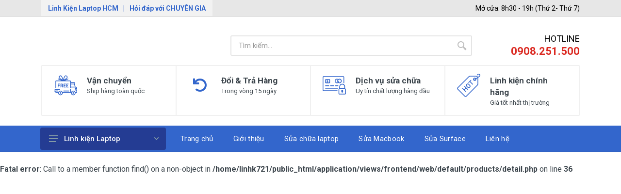

--- FILE ---
content_type: text/html; charset=UTF-8
request_url: https://linhkienlaptop.net/sac-hp-4440s/
body_size: 6770
content:
<!DOCTYPE html PUBLIC "-//W3C//DTD XHTML 1.0 Transitional//EN" "http://www.w3.org/TR/xhtml1/DTD/xhtml1-transitional.dtd">
<html xmlns="http://www.w3.org/1999/xhtml"  xml:lang="vi-vn" lang="vi-vn" dir="ltr">
<head prefix=
    "og: http://ogp.me/ns# 
     fb: http://ogp.me/ns/fb# 
     product: http://ogp.me/ns/product#">
<meta http-equiv="Content-Type" content="text/html; charset=utf-8" />
<meta name="viewport" content="width=device-width, initial-scale=1">
<meta name="format-detection" content="telephone=no">

<title>Sạc HP 4440s</title>
<meta name="description" content=" - Giá bán: 290.000" />
<meta name="keywords" content="Sạc, HP, 4440s" />

<link rel="shortcut icon" href="https://linhkienlaptop.net/favicon.png" type="image/x-icon" />
<base href="https://linhkienlaptop.net/" />

<script type="text/javascript">
    var base_url="https://linhkienlaptop.net/";
    var current_id_buy_now=0;
    var checkOutUrl="thanh-toan/step-1/";
</script>

<link rel="canonical" href="https://linhkienlaptop.net/sac-hp-4440s/" />


<meta name="generator" content="Linhkienlaptop.net"  />
<meta name="p:domain_verify" content="5fc9822e03a1a7689efd2dd7b8b4dee4"/>

<meta name="robots" content="index,follow" />
<meta name="revisit-after" content="0 days" />
<meta name="distribution" content="global" />
<meta name="search engine" content="www.google.com, www.google.com.vn, www.google.co.uk, www.google.it, www.google.es, www.google.com.au, www.altaVista.com, www.aol.com, www.infoseek.com, www.excite.com, www.hotbot.com, www.lycos.com, www.magellan.com, www.cnet.com, www.voila.com, www.google.fr, www.yahoo.fr, www.yahoo.com, www.alltheweb.com, www.msn.com, www.netscape.com, www.nomade.com" />
<meta name="author" content="" />
<meta name="copyright" content="linhkienlaptop.net @ 2019" />
<meta name="all" content="index,follow" />
<meta name="rating" content="general" />
<meta name="googlebot" content="index,follow" />
<meta name="DC.title" content="179 Cách Mạng Tháng Tám, phường 5, quận 3, Hồ Chí Minh, Vietnam" />
<meta name="geo.region" content="VN" />
<meta name="geo.placename" content="Phường 5" />
<meta name="geo.position" content="10.774672;106.687426" />
<meta name="ICBM" content="10.774672, 106.687426" />


    <meta property="og:site_name" content="Linh kiện Laptop" />
    <meta property="og:image" content="https://linhkienlaptop.net/images/thumbs/2020/11/sac-hp-4440s-products-1173.jpg" />
    <meta property="og:title" content="Sạc HP 4440s" />
    <meta property="og:description" content=" - Giá bán: 290.000" />
    <meta property="og:url" content="https://linhkienlaptop.net/sac-hp-4440s/" />
    <meta property="og:type" content="article" />
    <meta property="fb:admins" content="100006939935903" />
    <meta property="fb:app_id" content="1444772099185572" />


<script type='application/ld+json'>
{
    "@context":"https:\/\/schema.org",
    "@type":"Organization",
    "url":"https:\/\/linhkienlaptop.net\/",
    "@id":"https:\/\/linhkienlaptop.net\/#organization",
    "name":"Linh ki\u1EC7n Laptop",
    "logo":"https:\/\/linhkienlaptop.net\/logo.png"
}
</script>




<script type="application/ld+json">
{
  "@context":"http://schema.org/",
  "@type":"Product",
  "name":"Sạc HP 4440s",
  "image":"https://linhkienlaptop.net/images/thumbs/2020/11/sac-hp-4440s-products-1173.jpg",
  "description":"Adapter / Sạc HP 4440s&nbsp;được sản xuất bằng c&ocirc;ng nghệ ti&ecirc;n tiến mới nhất c&oacute; chế độ tự ngắt khi điện &aacute;p qu&aacute; tải cho độ bền l&acirc;u nhất.

 
 

- Bạn muốn mua&nbsp;sạc laptop&nbsp;HP 4440s h&atilde;y gọi&nbsp;(028)38.340.246&nbsp;để tư vấn trực tiếp tại&nbsp;Tphcm.


 
  
   TH&Ocirc;NG SỐ SẠC HP 4440s
  
  
   &nbsp;Điện &aacute;p v&agrave;o&nbsp;&nbsp;( Input )
   &nbsp;110V ==&gt; 240V (Auto)
  
  
   &nbsp;Điện &aacute;p ra&nbsp;( Output )
   &nbsp;18.5V - 3.5A &amp; 19V - 4.7A
  
  
   &nbsp;Số Watt (&nbsp;o&aacute;t&nbsp;&nbsp;)&nbsp;
   &nbsp;65W &amp; 90W
  
  
   &nbsp;Chuẩn cắm&nbsp;
   &nbsp;Ch&acirc;n tr&ograve;n to
  
  
   &nbsp;K&iacute;ch thước đầu sạc&nbsp;
   &nbsp;7.8mm x 1.2mm x 5.0mm
  
  
   &nbsp;Chất Lượng Full Box
   &nbsp;100% mới
  
  
   &nbsp;M&agrave;u
   &nbsp;Đen
  
 

",
  "sku":"1173",
  "brand":{
    "@type":"Thing",
    "name":"HP"
  },
  "offers":{
    "@type":"Offer",
    "priceCurrency":"VND",
    "price":290000,
    "priceValidUntil": "2024-09-12",
    "itemCondition":"http://schema.org/NewCondition",
        "availability":"http://schema.org/InStock",
        "url": "https://linhkienlaptop.net/sac-hp-4440s/",
    "seller":{
      "@type":"Organization",
      "name":"linhkienlaptop.net"
    }
  }
}
</script>

    <!-- fonts -->
    <link href="https://fonts.googleapis.com/css?family=Roboto:400,400i,500,500i,700,700i&display=swap" rel="stylesheet" media="print" onload="this.media='all'">
    <!-- css -->
    <link rel="preload" href="https://linhkienlaptop.net/assets/frontend/vendor/bootstrap-4.2.1/css/bootstrap.min.css" as="style" onload="this.onload=null;this.rel='stylesheet'">
    <link rel="preload" href="https://linhkienlaptop.net/assets/frontend/vendor/owl-carousel-2.3.4/assets/owl.carousel.min.css" as="style" onload="this.onload=null;this.rel='stylesheet'">
    <link rel="preload" href="https://linhkienlaptop.net/assets/frontend/vendor/photoswipe-4.1.3/photoswipe.css" as="style" onload="this.onload=null;this.rel='stylesheet'">
    <link rel="preload" href="https://linhkienlaptop.net/assets/frontend/vendor/photoswipe-4.1.3/default-skin/default-skin.css" as="style" onload="this.onload=null;this.rel='stylesheet'">
    <link rel="preload" href="https://linhkienlaptop.net/assets/frontend/vendor/select2-4.0.10/css/select2.min.css" as="style" onload="this.onload=null;this.rel='stylesheet'">
    <link rel="stylesheet" href="https://linhkienlaptop.net/assets/frontend/css/style.min.css?v18">

     <!-- font - fontawesome -->
    <link rel="preload" href="https://linhkienlaptop.net/assets/frontend/vendor/fontawesome-5.6.1/css/all.min.css?v1" as="style" onload="this.onload=null;this.rel='stylesheet'">
    <!-- font - stroyka -->
    <link rel="preload" href="https://linhkienlaptop.net/assets/frontend/fonts/stroyka/stroyka.css" as="style" onload="this.onload=null;this.rel='stylesheet'">

    <link rel="preload" href="https://linhkienlaptop.net/assets/slick/slick.css" as="style" onload="this.onload=null;this.rel='stylesheet'">
    <link rel="preload" href="https://linhkienlaptop.net/assets/slick/slick-theme.css" as="style" onload="this.onload=null;this.rel='stylesheet'">

    <noscript>
        <link rel="stylesheet" href="https://linhkienlaptop.net/assets/frontend/vendor/bootstrap-4.2.1/css/bootstrap.min.css">
        <link rel="stylesheet" href="https://linhkienlaptop.net/assets/frontend/vendor/owl-carousel-2.3.4/assets/owl.carousel.min.css">
        <link rel="stylesheet" href="https://linhkienlaptop.net/assets/frontend/vendor/photoswipe-4.1.3/photoswipe.css">
        <link rel="stylesheet" href="https://linhkienlaptop.net/assets/frontend/vendor/photoswipe-4.1.3/default-skin/default-skin.css">
        <link rel="stylesheet" href="https://linhkienlaptop.net/assets/frontend/vendor/select2-4.0.10/css/select2.min.css">
        <!-- font - fontawesome -->
        <link rel="stylesheet" href="https://linhkienlaptop.net/assets/frontend/vendor/fontawesome-5.6.1/css/all.min.css?v1">
        <!-- font - stroyka -->
        <link rel="stylesheet" href="https://linhkienlaptop.net/assets/frontend/fonts/stroyka/stroyka.css">
        <link rel="stylesheet" href="https://linhkienlaptop.net/assets/slick/slick.css">
        <link rel="stylesheet" href="https://linhkienlaptop.net/assets/slick/slick-theme.css">
    </noscript>


   

    <!-- js -->
    <script src="https://linhkienlaptop.net/assets/frontend/vendor/jquery-3.3.1/jquery.min.js"></script>

    <!-- Global site tag (gtag.js) - Google Analytics -->
    <script async src="https://www.googletagmanager.com/gtag/js?id=UA-151220526-1"></script>
    <script>
      window.dataLayer = window.dataLayer || [];
      function gtag(){dataLayer.push(arguments);}
      gtag('js', new Date());

      gtag('config', 'UA-151220526-1');
    </script>

    <script type="application/ld+json">{"@context": "https://schema.org","@type": "BreadcrumbList","itemListElement": [{"@type": "ListItem","position": 1,"name": "Linh kiện Laptop","item": "https://linhkienlaptop.net/"},{"@type": "ListItem","position": 2,"name": "Sạc Laptop","item": "https://linhkienlaptop.net/sac-laptop/"},{"@type": "ListItem","position": 3,"name": "Sạc HP","item": "https://linhkienlaptop.net/sac-laptop-hp/"},{"@type": "ListItem","position": 4,"name": "Sạc HP 4440s","item": "https://linhkienlaptop.net/sac-hp-4440s/"}]}</script>
</head>

<body class="  not-home ">
    <div id="fb-root"></div>
    <script async defer crossorigin="anonymous" src="https://connect.facebook.net/en_US/sdk.js#xfbml=1&version=v3.0"></script>
    <style type="text/css">

        a.ct-small-cart {
            margin-left: 10px;
            display: block;
            position: relative;
        }

        a.ct-small-cart span{
            background: red;
            color: #fff;
            font-size: 10px;
            width: 14px;
            height: 14px;
            display: block;
            position: absolute;
            top: -7px;
            right: -7px;
            border-radius: 50%;
            text-align: center;
            line-height: 14px;
        }
        blockquote {
            margin: 10px 0px !important;
            text-align: left !important;
            padding-left: 30px;
            border-left: 4px solid #ccc;
            margin-left: 30px !important;
        }
        @media(max-width: 991px){
            a.ct-small-cart i{
                color: #fff;
            }
        }

        @media (max-width: 575px){
            body.not-home .mobile-header__search {
                left: 0;
                top: 54px !important;
                visibility: visible !important;
                opacity: 1 !important;
                transform: translateY(0) !important;
            }
            body.not-home header{
                margin-bottom: 50px !important;
            }
            body.not-home .mobile-header__indicators{
                display: none !important;
            }
            body.not-home .mobile-header__search-button--close{
                display: none !important;
            }
            .page-header__container.container {
                margin-top: 20px;
            }

            body.not-home a.ct-small-cart {
                position: absolute;
                right: 25px;
            }
        }
    </style><style type="text/css">
    /*
@media(max-width: 991px){
    body{
        padding-top: 52px;
    }
}
@media(max-width: 480px){
    body{
        padding-top: 82px;
    }
}
*/
</style>
    <!-- mobilemenu -->
    <div class="mobilemenu">
        <div class="mobilemenu__backdrop"></div>
        <div class="mobilemenu__body">
            <div class="mobilemenu__header">
                <div class="mobilemenu__title">
                    Danh mục
                </div>
                <button type="button" class="mobilemenu__close">
                    <svg width="20px" height="20px">
                        <use xlink:href="https://linhkienlaptop.net/assets/frontend/images/sprite.svg#cross-20"></use>
                    </svg>
                </button>
            </div>
            <div class="mobilemenu__content">
                                <ul class="mobile-links mobile-links--level--0" data-collapse data-collapse-opened-class="mobile-links__item--open">
                    <li class="mobile-links__item" data-collapse-item>
                        <div class="mobile-links__item-title">
                            <a href="https://linhkienlaptop.net/" title="Linh kiện laptop" class="mobile-links__item-link">Trang chủ</a>
                        </div>
                    </li>
                                        <li class="mobile-links__item" data-collapse-item>
                        <div class="mobile-links__item-title">
                            <a href="https://linhkienlaptop.net/pin-laptop/" title="Pin Laptop" class="mobile-links__item-link">
                            Pin Laptop</a>
                                                        <button class="mobile-links__item-toggle" type="button" data-collapse-trigger>
                                <svg class="mobile-links__item-arrow" width="12px" height="7px">
                                    <use xlink:href="https://linhkienlaptop.net/assets/frontend/images/sprite.svg#arrow-rounded-down-12x7"></use>
                                </svg>
                            </button>
                                                    </div>
                                                <div class="mobile-links__item-sub-links" data-collapse-content>
                            <ul class="mobile-links mobile-links--level--1">    
                                 
                                <li class="mobile-links__item" data-collapse-item>
                                    <div class="mobile-links__item-title">
                                        <a class="mobile-links__item-link" href="https://linhkienlaptop.net/pin-laptop-dell/" title="Pin Laptop Dell">Pin Laptop Dell</a>
                                    </div>
                                </li>
                                 
                                <li class="mobile-links__item" data-collapse-item>
                                    <div class="mobile-links__item-title">
                                        <a class="mobile-links__item-link" href="https://linhkienlaptop.net/pin-laptop-asus/" title="Pin Laptop Asus">Pin Laptop Asus</a>
                                    </div>
                                </li>
                                 
                                <li class="mobile-links__item" data-collapse-item>
                                    <div class="mobile-links__item-title">
                                        <a class="mobile-links__item-link" href="https://linhkienlaptop.net/pin-laptop-msi/" title="pin-laptop-MSI">pin-laptop-MSI</a>
                                    </div>
                                </li>
                                                            </ul>
                        </div>

                                            </li>
                                        <li class="mobile-links__item" data-collapse-item>
                        <div class="mobile-links__item-title">
                            <a href="https://linhkienlaptop.net/sac-laptop/" title="Sạc Laptop" class="mobile-links__item-link">
                            Sạc Laptop</a>
                                                        <button class="mobile-links__item-toggle" type="button" data-collapse-trigger>
                                <svg class="mobile-links__item-arrow" width="12px" height="7px">
                                    <use xlink:href="https://linhkienlaptop.net/assets/frontend/images/sprite.svg#arrow-rounded-down-12x7"></use>
                                </svg>
                            </button>
                                                    </div>
                                                <div class="mobile-links__item-sub-links" data-collapse-content>
                            <ul class="mobile-links mobile-links--level--1">    
                                 
                                <li class="mobile-links__item" data-collapse-item>
                                    <div class="mobile-links__item-title">
                                        <a class="mobile-links__item-link" href="https://linhkienlaptop.net/sac-laptop-msi/" title="Sạc MSI">Sạc MSI</a>
                                    </div>
                                </li>
                                                            </ul>
                        </div>

                                            </li>
                                        <li class="mobile-links__item" data-collapse-item>
                        <div class="mobile-links__item-title">
                            <a href="https://linhkienlaptop.net/ban-phim-laptop/" title="Bàn Phím Laptop" class="mobile-links__item-link">
                            Bàn Phím Laptop</a>
                                                        <button class="mobile-links__item-toggle" type="button" data-collapse-trigger>
                                <svg class="mobile-links__item-arrow" width="12px" height="7px">
                                    <use xlink:href="https://linhkienlaptop.net/assets/frontend/images/sprite.svg#arrow-rounded-down-12x7"></use>
                                </svg>
                            </button>
                                                    </div>
                                                <div class="mobile-links__item-sub-links" data-collapse-content>
                            <ul class="mobile-links mobile-links--level--1">    
                                 
                                <li class="mobile-links__item" data-collapse-item>
                                    <div class="mobile-links__item-title">
                                        <a class="mobile-links__item-link" href="https://linhkienlaptop.net/ban-phim-laptop-lenovo/" title="Bàn Phím Lenovo">Bàn Phím Lenovo</a>
                                    </div>
                                </li>
                                 
                                <li class="mobile-links__item" data-collapse-item>
                                    <div class="mobile-links__item-title">
                                        <a class="mobile-links__item-link" href="https://linhkienlaptop.net/ban-phim-laptop-msi/" title="Bàn phím laptop msi">Bàn phím laptop msi</a>
                                    </div>
                                </li>
                                                            </ul>
                        </div>

                                            </li>
                                        <li class="mobile-links__item" data-collapse-item>
                        <div class="mobile-links__item-title">
                            <a href="https://linhkienlaptop.net/linh-kien-macbook/" title="Linh Kiện Macbook" class="mobile-links__item-link">
                            Linh Kiện Macbook</a>
                                                        <button class="mobile-links__item-toggle" type="button" data-collapse-trigger>
                                <svg class="mobile-links__item-arrow" width="12px" height="7px">
                                    <use xlink:href="https://linhkienlaptop.net/assets/frontend/images/sprite.svg#arrow-rounded-down-12x7"></use>
                                </svg>
                            </button>
                                                    </div>
                                                <div class="mobile-links__item-sub-links" data-collapse-content>
                            <ul class="mobile-links mobile-links--level--1">    
                                 
                                <li class="mobile-links__item" data-collapse-item>
                                    <div class="mobile-links__item-title">
                                        <a class="mobile-links__item-link" href="https://linhkienlaptop.net/pin-macbook/" title="Pin Macbook">Pin Macbook</a>
                                    </div>
                                </li>
                                 
                                <li class="mobile-links__item" data-collapse-item>
                                    <div class="mobile-links__item-title">
                                        <a class="mobile-links__item-link" href="https://linhkienlaptop.net/ban-phim-macbook/" title="Keyboard Macbook">Keyboard Macbook</a>
                                    </div>
                                </li>
                                 
                                <li class="mobile-links__item" data-collapse-item>
                                    <div class="mobile-links__item-title">
                                        <a class="mobile-links__item-link" href="https://linhkienlaptop.net/sac-macbook/" title="Sạc Macbook">Sạc Macbook</a>
                                    </div>
                                </li>
                                                            </ul>
                        </div>

                                            </li>
                                        <li class="mobile-links__item" data-collapse-item>
                        <div class="mobile-links__item-title">
                            <a href="https://linhkienlaptop.net/man-hinh-laptop/" title="Màn hình laptop" class="mobile-links__item-link">
                            Màn hình laptop</a>
                                                        <button class="mobile-links__item-toggle" type="button" data-collapse-trigger>
                                <svg class="mobile-links__item-arrow" width="12px" height="7px">
                                    <use xlink:href="https://linhkienlaptop.net/assets/frontend/images/sprite.svg#arrow-rounded-down-12x7"></use>
                                </svg>
                            </button>
                                                    </div>
                                                <div class="mobile-links__item-sub-links" data-collapse-content>
                            <ul class="mobile-links mobile-links--level--1">    
                                 
                                <li class="mobile-links__item" data-collapse-item>
                                    <div class="mobile-links__item-title">
                                        <a class="mobile-links__item-link" href="https://linhkienlaptop.net/man-hinh-laptop-asus/" title="Màn hình laptop Asus">Màn hình laptop Asus</a>
                                    </div>
                                </li>
                                 
                                <li class="mobile-links__item" data-collapse-item>
                                    <div class="mobile-links__item-title">
                                        <a class="mobile-links__item-link" href="https://linhkienlaptop.net/man-hinh-laptop-msi/" title="Màn hình laptop msi">Màn hình laptop msi</a>
                                    </div>
                                </li>
                                 
                                <li class="mobile-links__item" data-collapse-item>
                                    <div class="mobile-links__item-title">
                                        <a class="mobile-links__item-link" href="https://linhkienlaptop.net/man-hinh-laptop-sony-vaio/" title="Màn hình laptop sony vaio">Màn hình laptop sony vaio</a>
                                    </div>
                                </li>
                                 
                                <li class="mobile-links__item" data-collapse-item>
                                    <div class="mobile-links__item-title">
                                        <a class="mobile-links__item-link" href="https://linhkienlaptop.net/man-hinh-laptop-hp/" title="Màn hình laptop HP">Màn hình laptop HP</a>
                                    </div>
                                </li>
                                 
                                <li class="mobile-links__item" data-collapse-item>
                                    <div class="mobile-links__item-title">
                                        <a class="mobile-links__item-link" href="https://linhkienlaptop.net/man-hinh-laptop-acer/" title="Màn hình laptop Acer">Màn hình laptop Acer</a>
                                    </div>
                                </li>
                                 
                                <li class="mobile-links__item" data-collapse-item>
                                    <div class="mobile-links__item-title">
                                        <a class="mobile-links__item-link" href="https://linhkienlaptop.net/man-hinh-laptop-lenovo/" title="Màn hình laptop Lenovo">Màn hình laptop Lenovo</a>
                                    </div>
                                </li>
                                                            </ul>
                        </div>

                                            </li>
                                        <li class="mobile-links__item" data-collapse-item>
                        <div class="mobile-links__item-title">
                            <a href="https://linhkienlaptop.net/o-cung-ssd-laptop/" title="Ổ cứng SSD laptop" class="mobile-links__item-link">
                            Ổ cứng SSD laptop</a>
                                                    </div>
                                            </li>
                                        <li class="mobile-links__item" data-collapse-item>
                        <div class="mobile-links__item-title">
                            <a href="https://linhkienlaptop.net/ram-laptop/" title="Ram Máy Tính" class="mobile-links__item-link">
                            Ram Máy Tính</a>
                                                    </div>
                                            </li>
                                        <li class="mobile-links__item" data-collapse-item>
                        <div class="mobile-links__item-title">
                            <a href="https://linhkienlaptop.net/pin-surface/" title=" Dịch vụ thay pin Surface chính hãng, uy tín tại tphcm" class="mobile-links__item-link">
                             Dịch vụ thay pin Surface chính hãng, uy tín tại tphcm</a>
                                                    </div>
                                            </li>
                                        <li class="mobile-links__item" data-collapse-item>
                        <div class="mobile-links__item-title">
                            <a href="https://linhkienlaptop.net/thay-sac-surface-pro/" title="Thay sạc Surface Pro" class="mobile-links__item-link">
                            Thay sạc Surface Pro</a>
                                                    </div>
                                            </li>
                                        <li class="mobile-links__item" data-collapse-item>
                        <div class="mobile-links__item-title">
                            <a href="https://linhkienlaptop.net/thay-man-hinh-surface-pro/" title="Thay màn hình Surface Pro" class="mobile-links__item-link">
                            Thay màn hình Surface Pro</a>
                                                    </div>
                                            </li>
                                        <li class="mobile-links__item" data-collapse-item>
                        <div class="mobile-links__item-title">
                            <a href="https://linhkienlaptop.net/quat-laptop/" title="Quạt Laptop" class="mobile-links__item-link">
                            Quạt Laptop</a>
                                                        <button class="mobile-links__item-toggle" type="button" data-collapse-trigger>
                                <svg class="mobile-links__item-arrow" width="12px" height="7px">
                                    <use xlink:href="https://linhkienlaptop.net/assets/frontend/images/sprite.svg#arrow-rounded-down-12x7"></use>
                                </svg>
                            </button>
                                                    </div>
                                                <div class="mobile-links__item-sub-links" data-collapse-content>
                            <ul class="mobile-links mobile-links--level--1">    
                                 
                                <li class="mobile-links__item" data-collapse-item>
                                    <div class="mobile-links__item-title">
                                        <a class="mobile-links__item-link" href="https://linhkienlaptop.net/quat-laptop-msi/" title="Quạt Laptop MSI">Quạt Laptop MSI</a>
                                    </div>
                                </li>
                                                            </ul>
                        </div>

                                            </li>
                                                                                <li class="mobile-links__item" data-collapse-item>
                        <div class="mobile-links__item-title">
                                                        <a href="https://linhkienlaptop.net/gioi-thieu/" rel="nofollow" title="Giới thiệu" class="mobile-links__item-link">
                            Giới thiệu</a>
                                                                                </div>
                                            </li>
                                        <li class="mobile-links__item" data-collapse-item>
                        <div class="mobile-links__item-title">
                                                        <a href="https://linhkienlaptop.net/sua-chua-laptop/"  title="Sửa chữa laptop" class="mobile-links__item-link">
                            Sửa chữa laptop</a>
                                                                                </div>
                                            </li>
                                        <li class="mobile-links__item" data-collapse-item>
                        <div class="mobile-links__item-title">
                                                        <a href="sua-macbook/"  title="Sửa Macbook" class="mobile-links__item-link">
                            Sửa Macbook</a>
                                                                                </div>
                                            </li>
                                        <li class="mobile-links__item" data-collapse-item>
                        <div class="mobile-links__item-title">
                                                        <a href="https://linhkienlaptop.net/sua-surface/"  title="Sửa Surface" class="mobile-links__item-link">
                            Sửa Surface</a>
                                                                                </div>
                                            </li>
                                        <li class="mobile-links__item" data-collapse-item>
                        <div class="mobile-links__item-title">
                                                        <a href="https://linhkienlaptop.net/lien-he/" rel="nofollow" title="Liên hệ" class="mobile-links__item-link">
                            Liên hệ</a>
                                                                                </div>
                                            </li>
                                        
                </ul>
                            </div>
        </div>
    </div>
    <!-- mobilemenu / end -->
    <!-- site -->
    <div class="site">
        <!-- mobile site__header -->
        <header class="site__header d-lg-none" style="min-height: 54px;">
            <!-- data-sticky-mode - one of [pullToShow, alwaysOnTop] -->
                        <div class="mobile-header">
                            <div class="mobile-header__panel">
                    <div class="container">
                        <div class="mobile-header__body">
                            <button class="mobile-header__menu-button">
                                <svg width="18px" height="14px">
                                    <use xlink:href="https://linhkienlaptop.net/assets/frontend/images/sprite.svg#menu-18x14"></use>
                                </svg>
                            </button>
                                                        <a class="mobile-header__logo" href="https://linhkienlaptop.net/" title="Linh Kiện Laptop HCM">
                                <img class="lazyload" style="width: 160px; height: 20px;" src="https://linhkienlaptop.net/logo-mobile-3.png" alt="Linh Kiện Laptop HCM" />
                            </a>
                                                        
                            <div class="mobile-header__search  mobile-header__search--opened ">
                                <form class="mobile-header__search-form ct-search-form" action="https://linhkienlaptop.net/tim-kiem/" method="post">
                                    <input class="mobile-header__search-input ct-search-input" name="txtHeaderSearch" placeholder="Tìm kiếm..." aria-label="Site search" type="text" autocomplete="off" value="">
                                    <button class="mobile-header__search-button mobile-header__search-button--submit" type="submit">
                                        <svg width="20px" height="20px">
                                            <use xlink:href="https://linhkienlaptop.net/assets/frontend/images/sprite.svg#search-20"></use>
                                        </svg>
                                    </button>
                                    <button class="mobile-header__search-button mobile-header__search-button--close" type="button">
                                        <svg width="20px" height="20px">
                                            <use xlink:href="https://linhkienlaptop.net/assets/frontend/images/sprite.svg#cross-20"></use>
                                        </svg>
                                    </button>
                                    <div class="mobile-header__search-body"></div>
                                </form>
                            </div>
                            <div class="mobile-header__indicators">
                                <div class="indicator indicator--mobile-search indicator--mobile d-sm-none">
                                    <button class="indicator__button">
                                        <span class="indicator__area">
                                            <svg width="20px" height="20px">
                                                <use xlink:href="https://linhkienlaptop.net/assets/frontend/images/sprite.svg#search-20"></use>
                                            </svg>
                                        </span>
                                    </button>
                                </div>
                            </div>
                                                    </div>
                    </div>
                </div>
            </div>
        </header>
        <!-- mobile site__header / end -->
        <!-- desktop site__header -->
        <header class="site__header d-lg-block d-none">
            <div class="site-header">
                
                <!-- .topbar -->

                <div class="site-header__topbar topbar" style="background: #E7E7E7; border-bottom: 1px solid #D9D9D9;">
                    <div class="topbar__container container">
                        <div class="topbar__row">
                            <div class="topbar__item topbar__item--link" style="background: #f2f2f2; padding-left: 14px; padding-right: 14px; color: #3366cc; font-weight: bold;">
                            	                            	<a href="https://linhkienlaptop.net/" title="Linh Kiện Laptop HCM">
		                            Linh Kiện Laptop HCM
		                        </a>
		                        		                        <span style="margin-right: 10px; margin-left: 10px;">|</span>
                                <a href="https://linhkienlaptop.net/lien-he/" title="hoi dap voi chuyen gia" class="topbar-link">Hỏi đáp với CHUYÊN GIA</a>
                            </div>
                            <div class="topbar__spring"></div>
                            <div class="topbar__item" style="color: #000;">
                                Mở cửa: 8h30 - 19h (Thứ 2- Thứ 7)
                                                            </div>
                        </div>
                    </div>
                </div>
                <!-- .topbar / end -->
                
                <div class="site-header__middle container">
                    <div class="site-header__logo">
                        <a href="https://linhkienlaptop.net/" title="Linh Kiện Laptop HCM">
                            <img class="lazyload" src="data:image/svg+xml,<svg viewBox='0 0 300 300' xmlns='http://www.w3.org/2000/svg'></svg>" data-src="https://linhkienlaptop.net/logo.png" alt="Linh Kiện Laptop HCM" />
                        </a>
                    </div>
                    <div class="site-header__search">
                        <div class="search">
                            <form class="search__form  ct-search-form" action="https://linhkienlaptop.net/tim-kiem/" method="post">
                                <input class="search__input ct-search-input" name="txtHeaderSearch" placeholder="Tìm kiếm..." aria-label="Site search" type="text" autocomplete="off" value="">
                                <button class="search__button" type="submit">
                                    <svg width="20px" height="20px">
                                        <use xlink:href="https://linhkienlaptop.net/assets/frontend/images/sprite.svg#search-20"></use>
                                    </svg>
                                </button>
                                <div class="search__border"></div>
                            </form>
                        </div>
                    </div>
                                        <div class="site-header__phone">
                        <div class="site-header__phone-title">HOTLINE</div>
                        <div class="site-header__phone-number">
                            <a href="tel:+84908251500" title="hotline">0908.251.500</a>                            <!-- <div class="ct-under-top-hotline">
                                Mở cửa: 8h30 - 19h (Thứ 2- Thứ 7)
                            </div> -->
                        </div>
                    </div>
                </div>

                <!-- .block-features -->
                <div class="block block-features block-features--layout--classic" style="margin-bottom: 20px;">
                    <div class="container">
                        <div class="block-features__list">
                            <div class="block-features__item">
                                <div class="block-features__icon">
                                    <svg width="48px" height="48px">
                                        <use xlink:href="https://linhkienlaptop.net/assets/frontend/images/sprite.svg#fi-free-delivery-48"></use>
                                    </svg>
                                </div>
                                <div class="block-features__content">
                                    <div class="block-features__title">Vận chuyển</div>
                                    <div class="block-features__subtitle">Ship hàng toàn quốc</div>
                                </div>
                            </div>
                            <div class="block-features__divider"></div>
                            <div class="block-features__item">
                                <div class="block-features__icon ct-undo">
                                    <i class="fas fa-undo" style="font-size: 28px;color: #36c;padding: 10px;"></i>
                                </div>
                                <div class="block-features__content">
                                    <div class="block-features__title">Đổi & Trả Hàng</div>
                                    <div class="block-features__subtitle">Trong vòng 15 ngày</div>
                                </div>
                            </div>
                            <div class="block-features__divider"></div>
                            <div class="block-features__item">
                                <div class="block-features__icon">
                                    <svg width="48px" height="48px">
                                        <use xlink:href="https://linhkienlaptop.net/assets/frontend/images/sprite.svg#fi-payment-security-48"></use>
                                    </svg>
                                </div>
                                <div class="block-features__content">
                                    <div class="block-features__title">Dịch vụ sửa chữa</div>
                                    <div class="block-features__subtitle">Uy tín chất lượng hàng đầu</div>
                                </div>
                            </div>
                            <div class="block-features__divider"></div>
                            <div class="block-features__item">
                                <div class="block-features__icon">
                                    <svg width="48px" height="48px">
                                        <use xlink:href="https://linhkienlaptop.net/assets/frontend/images/sprite.svg#fi-tag-48"></use>
                                    </svg>
                                </div>
                                <div class="block-features__content">
                                    <div class="block-features__title">Linh kiện chính hãng</div>
                                    <div class="block-features__subtitle">Giá tốt nhất thị trường</div>
                                </div>
                            </div>
                        </div>
                    </div>
                </div>
                <!-- .block-features / end -->

                <div class="site-header__nav-panel">
                    <!-- data-sticky-mode - one of [pullToShow, alwaysOnTop] -->
                    <div class="nav-panel nav-panel--sticky" data-sticky-mode="pullToShow">
                        <div class="nav-panel__container container">
                            <div class="nav-panel__row">
                                <div class="nav-panel__departments">
                                    <!-- .departments -->
                                                                    <div class="departments " data-departments-fixed-by="">
                                                                        <div class="departments__body">
                                            <div class="departments__links-wrapper">
                                                <div class="departments__submenus-container"></div>
                                                                                                <ul class="departments__links">
                                                                                                        <li class="departments__item">
                                                        <a href="https://linhkienlaptop.net/pin-laptop/" title="Pin Laptop" class="departments__item-link">
                                                            Pin Laptop                                                                                                                        <svg class="departments__item-arrow" width="6px" height="9px">
                                                                <use xlink:href="https://linhkienlaptop.net/assets/frontend/images/sprite.svg#arrow-rounded-right-6x9"></use>
                                                            </svg>
                                                                                                                    </a>
                                                                                                                <div class="departments__submenu departments__submenu--type--menu">
                                                            <!-- .menu -->
                                                            <div class="menu menu--layout--classic ">
                                                                <div class="menu__submenus-container"></div>
                                                                <ul class="menu__list">
                                                                               
                                                                    <li class="menu__item">
                                                                        <div class="menu__item-submenu-offset"></div>
                                                                        <a class="menu__item-link" href="https://linhkienlaptop.net/pin-laptop-dell/" title="Pin Laptop Dell">Pin Laptop Dell</a>
                                                                    </li>
                                                                               
                                                                    <li class="menu__item">
                                                                        <div class="menu__item-submenu-offset"></div>
                                                                        <a class="menu__item-link" href="https://linhkienlaptop.net/pin-laptop-asus/" title="Pin Laptop Asus">Pin Laptop Asus</a>
                                                                    </li>
                                                                               
                                                                    <li class="menu__item">
                                                                        <div class="menu__item-submenu-offset"></div>
                                                                        <a class="menu__item-link" href="https://linhkienlaptop.net/pin-laptop-msi/" title="pin-laptop-MSI">pin-laptop-MSI</a>
                                                                    </li>
                                                                                                                                    </ul>
                                                            </div>
                                                        </div>
                                                                                                            </li>
                                                                                                        <li class="departments__item">
                                                        <a href="https://linhkienlaptop.net/sac-laptop/" title="Sạc Laptop" class="departments__item-link">
                                                            Sạc Laptop                                                                                                                        <svg class="departments__item-arrow" width="6px" height="9px">
                                                                <use xlink:href="https://linhkienlaptop.net/assets/frontend/images/sprite.svg#arrow-rounded-right-6x9"></use>
                                                            </svg>
                                                                                                                    </a>
                                                                                                                <div class="departments__submenu departments__submenu--type--menu">
                                                            <!-- .menu -->
                                                            <div class="menu menu--layout--classic ">
                                                                <div class="menu__submenus-container"></div>
                                                                <ul class="menu__list">
                                                                               
                                                                    <li class="menu__item">
                                                                        <div class="menu__item-submenu-offset"></div>
                                                                        <a class="menu__item-link" href="https://linhkienlaptop.net/sac-laptop-msi/" title="Sạc MSI">Sạc MSI</a>
                                                                    </li>
                                                                                                                                    </ul>
                                                            </div>
                                                        </div>
                                                                                                            </li>
                                                                                                        <li class="departments__item">
                                                        <a href="https://linhkienlaptop.net/ban-phim-laptop/" title="Bàn Phím Laptop" class="departments__item-link">
                                                            Bàn Phím Laptop                                                                                                                        <svg class="departments__item-arrow" width="6px" height="9px">
                                                                <use xlink:href="https://linhkienlaptop.net/assets/frontend/images/sprite.svg#arrow-rounded-right-6x9"></use>
                                                            </svg>
                                                                                                                    </a>
                                                                                                                <div class="departments__submenu departments__submenu--type--menu">
                                                            <!-- .menu -->
                                                            <div class="menu menu--layout--classic ">
                                                                <div class="menu__submenus-container"></div>
                                                                <ul class="menu__list">
                                                                               
                                                                    <li class="menu__item">
                                                                        <div class="menu__item-submenu-offset"></div>
                                                                        <a class="menu__item-link" href="https://linhkienlaptop.net/ban-phim-laptop-lenovo/" title="Bàn Phím Lenovo">Bàn Phím Lenovo</a>
                                                                    </li>
                                                                               
                                                                    <li class="menu__item">
                                                                        <div class="menu__item-submenu-offset"></div>
                                                                        <a class="menu__item-link" href="https://linhkienlaptop.net/ban-phim-laptop-msi/" title="Bàn phím laptop msi">Bàn phím laptop msi</a>
                                                                    </li>
                                                                                                                                    </ul>
                                                            </div>
                                                        </div>
                                                                                                            </li>
                                                                                                        <li class="departments__item">
                                                        <a href="https://linhkienlaptop.net/linh-kien-macbook/" title="Linh Kiện Macbook" class="departments__item-link">
                                                            Linh Kiện Macbook                                                                                                                        <svg class="departments__item-arrow" width="6px" height="9px">
                                                                <use xlink:href="https://linhkienlaptop.net/assets/frontend/images/sprite.svg#arrow-rounded-right-6x9"></use>
                                                            </svg>
                                                                                                                    </a>
                                                                                                                <div class="departments__submenu departments__submenu--type--menu">
                                                            <!-- .menu -->
                                                            <div class="menu menu--layout--classic ">
                                                                <div class="menu__submenus-container"></div>
                                                                <ul class="menu__list">
                                                                               
                                                                    <li class="menu__item">
                                                                        <div class="menu__item-submenu-offset"></div>
                                                                        <a class="menu__item-link" href="https://linhkienlaptop.net/pin-macbook/" title="Pin Macbook">Pin Macbook</a>
                                                                    </li>
                                                                               
                                                                    <li class="menu__item">
                                                                        <div class="menu__item-submenu-offset"></div>
                                                                        <a class="menu__item-link" href="https://linhkienlaptop.net/ban-phim-macbook/" title="Keyboard Macbook">Keyboard Macbook</a>
                                                                    </li>
                                                                               
                                                                    <li class="menu__item">
                                                                        <div class="menu__item-submenu-offset"></div>
                                                                        <a class="menu__item-link" href="https://linhkienlaptop.net/sac-macbook/" title="Sạc Macbook">Sạc Macbook</a>
                                                                    </li>
                                                                                                                                    </ul>
                                                            </div>
                                                        </div>
                                                                                                            </li>
                                                                                                        <li class="departments__item">
                                                        <a href="https://linhkienlaptop.net/man-hinh-laptop/" title="Màn hình laptop" class="departments__item-link">
                                                            Màn hình laptop                                                                                                                        <svg class="departments__item-arrow" width="6px" height="9px">
                                                                <use xlink:href="https://linhkienlaptop.net/assets/frontend/images/sprite.svg#arrow-rounded-right-6x9"></use>
                                                            </svg>
                                                                                                                    </a>
                                                                                                                <div class="departments__submenu departments__submenu--type--menu">
                                                            <!-- .menu -->
                                                            <div class="menu menu--layout--classic ">
                                                                <div class="menu__submenus-container"></div>
                                                                <ul class="menu__list">
                                                                               
                                                                    <li class="menu__item">
                                                                        <div class="menu__item-submenu-offset"></div>
                                                                        <a class="menu__item-link" href="https://linhkienlaptop.net/man-hinh-laptop-asus/" title="Màn hình laptop Asus">Màn hình laptop Asus</a>
                                                                    </li>
                                                                               
                                                                    <li class="menu__item">
                                                                        <div class="menu__item-submenu-offset"></div>
                                                                        <a class="menu__item-link" href="https://linhkienlaptop.net/man-hinh-laptop-msi/" title="Màn hình laptop msi">Màn hình laptop msi</a>
                                                                    </li>
                                                                               
                                                                    <li class="menu__item">
                                                                        <div class="menu__item-submenu-offset"></div>
                                                                        <a class="menu__item-link" href="https://linhkienlaptop.net/man-hinh-laptop-sony-vaio/" title="Màn hình laptop sony vaio">Màn hình laptop sony vaio</a>
                                                                    </li>
                                                                               
                                                                    <li class="menu__item">
                                                                        <div class="menu__item-submenu-offset"></div>
                                                                        <a class="menu__item-link" href="https://linhkienlaptop.net/man-hinh-laptop-hp/" title="Màn hình laptop HP">Màn hình laptop HP</a>
                                                                    </li>
                                                                               
                                                                    <li class="menu__item">
                                                                        <div class="menu__item-submenu-offset"></div>
                                                                        <a class="menu__item-link" href="https://linhkienlaptop.net/man-hinh-laptop-acer/" title="Màn hình laptop Acer">Màn hình laptop Acer</a>
                                                                    </li>
                                                                               
                                                                    <li class="menu__item">
                                                                        <div class="menu__item-submenu-offset"></div>
                                                                        <a class="menu__item-link" href="https://linhkienlaptop.net/man-hinh-laptop-lenovo/" title="Màn hình laptop Lenovo">Màn hình laptop Lenovo</a>
                                                                    </li>
                                                                                                                                    </ul>
                                                            </div>
                                                        </div>
                                                                                                            </li>
                                                                                                        <li class="departments__item">
                                                        <a href="https://linhkienlaptop.net/o-cung-ssd-laptop/" title="Ổ cứng SSD laptop" class="departments__item-link">
                                                            Ổ cứng SSD laptop                                                                                                                    </a>
                                                                                                            </li>
                                                                                                        <li class="departments__item">
                                                        <a href="https://linhkienlaptop.net/ram-laptop/" title="Ram Máy Tính" class="departments__item-link">
                                                            Ram Máy Tính                                                                                                                    </a>
                                                                                                            </li>
                                                                                                        <li class="departments__item">
                                                        <a href="https://linhkienlaptop.net/pin-surface/" title=" Dịch vụ thay pin Surface chính hãng, uy tín tại tphcm" class="departments__item-link">
                                                             Dịch vụ thay pin Surface chính hãng, uy tín tại tphcm                                                                                                                    </a>
                                                                                                            </li>
                                                                                                        <li class="departments__item">
                                                        <a href="https://linhkienlaptop.net/thay-sac-surface-pro/" title="Thay sạc Surface Pro" class="departments__item-link">
                                                            Thay sạc Surface Pro                                                                                                                    </a>
                                                                                                            </li>
                                                                                                        <li class="departments__item">
                                                        <a href="https://linhkienlaptop.net/thay-man-hinh-surface-pro/" title="Thay màn hình Surface Pro" class="departments__item-link">
                                                            Thay màn hình Surface Pro                                                                                                                    </a>
                                                                                                            </li>
                                                                                                        <li class="departments__item">
                                                        <a href="https://linhkienlaptop.net/quat-laptop/" title="Quạt Laptop" class="departments__item-link">
                                                            Quạt Laptop                                                                                                                        <svg class="departments__item-arrow" width="6px" height="9px">
                                                                <use xlink:href="https://linhkienlaptop.net/assets/frontend/images/sprite.svg#arrow-rounded-right-6x9"></use>
                                                            </svg>
                                                                                                                    </a>
                                                                                                                <div class="departments__submenu departments__submenu--type--menu">
                                                            <!-- .menu -->
                                                            <div class="menu menu--layout--classic ">
                                                                <div class="menu__submenus-container"></div>
                                                                <ul class="menu__list">
                                                                               
                                                                    <li class="menu__item">
                                                                        <div class="menu__item-submenu-offset"></div>
                                                                        <a class="menu__item-link" href="https://linhkienlaptop.net/quat-laptop-msi/" title="Quạt Laptop MSI">Quạt Laptop MSI</a>
                                                                    </li>
                                                                                                                                    </ul>
                                                            </div>
                                                        </div>
                                                                                                            </li>
                                                                                                    </ul>
                                                                                            </div>
                                        </div>
                                        <button class="departments__button">
                                            <svg class="departments__button-icon" width="18px" height="14px">
                                                <use xlink:href="https://linhkienlaptop.net/assets/frontend/images/sprite.svg#menu-18x14"></use>
                                            </svg>
                                            Linh kiện Laptop
                                            <svg class="departments__button-arrow" width="9px" height="6px">
                                                <use xlink:href="https://linhkienlaptop.net/assets/frontend/images/sprite.svg#arrow-rounded-down-9x6"></use>
                                            </svg>
                                        </button>
                                    </div>
                                    <!-- .departments / end -->
                                </div>
                                <!-- .nav-links -->
                                <div class="nav-panel__nav-links nav-links">
                                    <ul class="nav-links__list">
                                                                                                                    <li class="nav-links__item  nav-links__item--has-submenu ">
                                                                                    <a class="nav-links__item-link"  href="https://linhkienlaptop.net" title="Trang chủ">
                                                <div class="nav-links__item-body">
                                                    Trang chủ                                                                                                    </div>
                                            </a>
                                                                                    
                                                                                </li>
                                                                                <li class="nav-links__item  nav-links__item--has-submenu ">
                                                                                    <a class="nav-links__item-link" rel="nofollow" href="https://linhkienlaptop.net/gioi-thieu/" title="Giới thiệu">
                                                <div class="nav-links__item-body">
                                                    Giới thiệu                                                                                                    </div>
                                            </a>
                                                                                    
                                                                                </li>
                                                                                <li class="nav-links__item  nav-links__item--has-submenu ">
                                                                                    <a class="nav-links__item-link"  href="https://linhkienlaptop.net/sua-chua-laptop/" title="Sửa chữa laptop">
                                                <div class="nav-links__item-body">
                                                    Sửa chữa laptop                                                                                                    </div>
                                            </a>
                                                                                    
                                                                                </li>
                                                                                <li class="nav-links__item  nav-links__item--has-submenu ">
                                                                                    <a class="nav-links__item-link"  href="sua-macbook/" title="Sửa Macbook">
                                                <div class="nav-links__item-body">
                                                    Sửa Macbook                                                                                                    </div>
                                            </a>
                                                                                    
                                                                                </li>
                                                                                <li class="nav-links__item  nav-links__item--has-submenu ">
                                                                                    <a class="nav-links__item-link"  href="https://linhkienlaptop.net/sua-surface/" title="Sửa Surface">
                                                <div class="nav-links__item-body">
                                                    Sửa Surface                                                                                                    </div>
                                            </a>
                                                                                    
                                                                                </li>
                                                                                <li class="nav-links__item  nav-links__item--has-submenu ">
                                                                                    <a class="nav-links__item-link" rel="nofollow" href="https://linhkienlaptop.net/lien-he/" title="Liên hệ">
                                                <div class="nav-links__item-body">
                                                    Liên hệ                                                                                                    </div>
                                            </a>
                                                                                    
                                                                                </li>
                                                                                                                </ul>
                                </div>
                            </div>
                        </div>
                    </div>
                </div>
            </div>
        </header>
        <!-- desktop site__header / end -->
        <!-- site__body -->
        <div class="site__body">
<br />
<b>Fatal error</b>:  Call to a member function find() on a non-object in <b>/home/linhk721/public_html/application/views/frontend/web/default/products/detail.php</b> on line <b>36</b><br />
